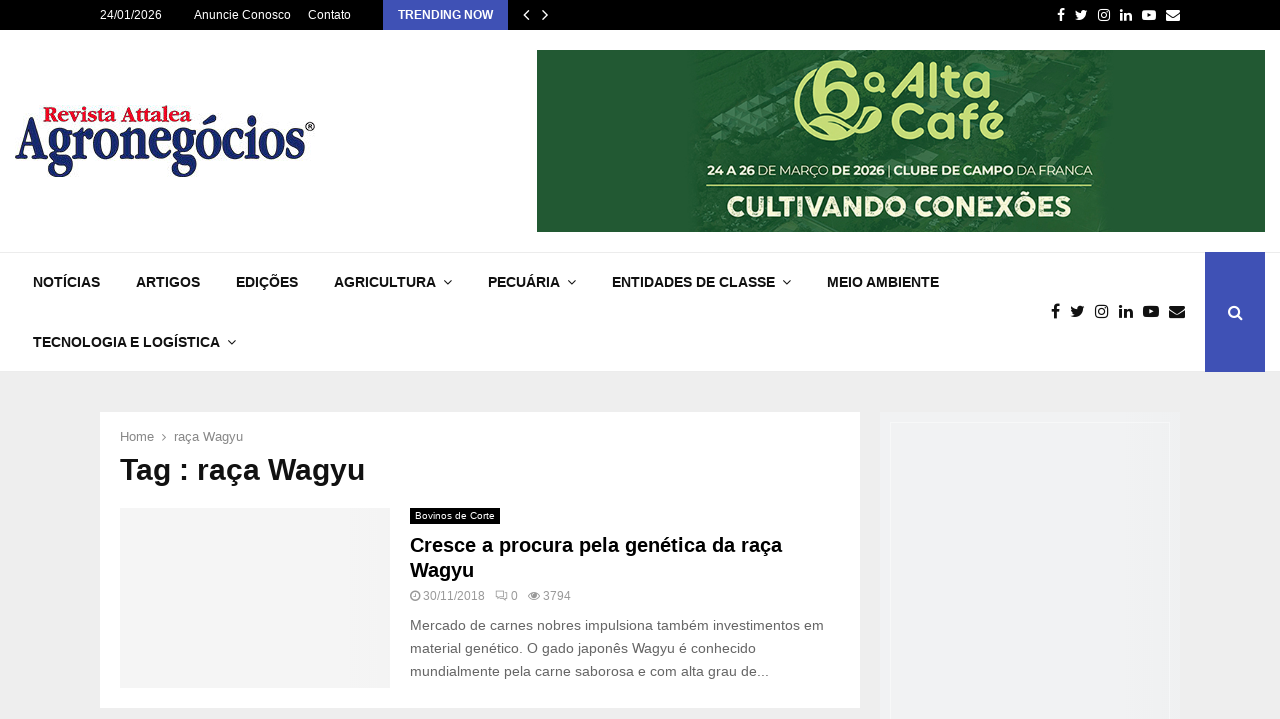

--- FILE ---
content_type: text/html; charset=UTF-8
request_url: https://revistadeagronegocios.com.br/tag/raca-wagyu/
body_size: 15774
content:
<!DOCTYPE html><html lang="pt-BR"><head><script data-no-optimize="1">var litespeed_docref=sessionStorage.getItem("litespeed_docref");litespeed_docref&&(Object.defineProperty(document,"referrer",{get:function(){return litespeed_docref}}),sessionStorage.removeItem("litespeed_docref"));</script> <meta charset="UTF-8"><meta name="viewport" content="width=device-width, initial-scale=1"><link rel="profile" href="http://gmpg.org/xfn/11"><meta name='robots' content='index, follow, max-image-preview:large, max-snippet:-1, max-video-preview:-1' /><title>raça Wagyu Archives - Revista Attalea Agronegócios</title><link rel="canonical" href="https://revistadeagronegocios.com.br/tag/raca-wagyu/" /><meta property="og:locale" content="pt_BR" /><meta property="og:type" content="article" /><meta property="og:title" content="raça Wagyu Archives - Revista Attalea Agronegócios" /><meta property="og:url" content="https://revistadeagronegocios.com.br/tag/raca-wagyu/" /><meta property="og:site_name" content="Revista Attalea Agronegócios" /><meta name="twitter:card" content="summary_large_image" /><meta name="twitter:site" content="@RevistaAttalea" /> <script type="application/ld+json" class="yoast-schema-graph">{"@context":"https://schema.org","@graph":[{"@type":"CollectionPage","@id":"https://revistadeagronegocios.com.br/tag/raca-wagyu/","url":"https://revistadeagronegocios.com.br/tag/raca-wagyu/","name":"raça Wagyu Archives - Revista Attalea Agronegócios","isPartOf":{"@id":"https://revistadeagronegocios.com.br/#website"},"primaryImageOfPage":{"@id":"https://revistadeagronegocios.com.br/tag/raca-wagyu/#primaryimage"},"image":{"@id":"https://revistadeagronegocios.com.br/tag/raca-wagyu/#primaryimage"},"thumbnailUrl":"https://revistadeagronegocios.com.br/wp-content/uploads/2018/12/wagyu.jpg","breadcrumb":{"@id":"https://revistadeagronegocios.com.br/tag/raca-wagyu/#breadcrumb"},"inLanguage":"pt-BR"},{"@type":"ImageObject","inLanguage":"pt-BR","@id":"https://revistadeagronegocios.com.br/tag/raca-wagyu/#primaryimage","url":"https://revistadeagronegocios.com.br/wp-content/uploads/2018/12/wagyu.jpg","contentUrl":"https://revistadeagronegocios.com.br/wp-content/uploads/2018/12/wagyu.jpg","width":500,"height":298},{"@type":"BreadcrumbList","@id":"https://revistadeagronegocios.com.br/tag/raca-wagyu/#breadcrumb","itemListElement":[{"@type":"ListItem","position":1,"name":"Home","item":"https://revistadeagronegocios.com.br/"},{"@type":"ListItem","position":2,"name":"raça Wagyu"}]},{"@type":"WebSite","@id":"https://revistadeagronegocios.com.br/#website","url":"https://revistadeagronegocios.com.br/","name":"Revista Attalea Agronegócios","description":"Desde 2006, Tecnologia e Informação em suas mãos.","publisher":{"@id":"https://revistadeagronegocios.com.br/#organization"},"potentialAction":[{"@type":"SearchAction","target":{"@type":"EntryPoint","urlTemplate":"https://revistadeagronegocios.com.br/?s={search_term_string}"},"query-input":{"@type":"PropertyValueSpecification","valueRequired":true,"valueName":"search_term_string"}}],"inLanguage":"pt-BR"},{"@type":"Organization","@id":"https://revistadeagronegocios.com.br/#organization","name":"Revista Attalea Agronegócios","url":"https://revistadeagronegocios.com.br/","logo":{"@type":"ImageObject","inLanguage":"pt-BR","@id":"https://revistadeagronegocios.com.br/#/schema/logo/image/","url":"https://revistadeagronegocios.com.br/wp-content/uploads/2023/08/cropped-REVISTA-ATTALEA-menu-2024.jpg","contentUrl":"https://revistadeagronegocios.com.br/wp-content/uploads/2023/08/cropped-REVISTA-ATTALEA-menu-2024.jpg","width":300,"height":72,"caption":"Revista Attalea Agronegócios"},"image":{"@id":"https://revistadeagronegocios.com.br/#/schema/logo/image/"},"sameAs":["https://www.facebook.com/revistadeagronegocios","https://x.com/RevistaAttalea","https://www.instagram.com/revistaattaleaagronegocios/","https://www.youtube.com/@portalattaleaagronegocios8187"]}]}</script> <link rel='dns-prefetch' href='//www.googletagmanager.com' /><link rel='dns-prefetch' href='//fonts.googleapis.com' /><link rel="alternate" type="application/rss+xml" title="Feed para Revista Attalea Agronegócios &raquo;" href="https://revistadeagronegocios.com.br/feed/" /><link rel="alternate" type="application/rss+xml" title="Feed de comentários para Revista Attalea Agronegócios &raquo;" href="https://revistadeagronegocios.com.br/comments/feed/" /><link rel="alternate" type="application/rss+xml" title="Feed de tag para Revista Attalea Agronegócios &raquo; raça Wagyu" href="https://revistadeagronegocios.com.br/tag/raca-wagyu/feed/" /><style id='wp-img-auto-sizes-contain-inline-css' type='text/css'>img:is([sizes=auto i],[sizes^="auto," i]){contain-intrinsic-size:3000px 1500px}
/*# sourceURL=wp-img-auto-sizes-contain-inline-css */</style><link data-optimized="2" rel="stylesheet" href="https://revistadeagronegocios.com.br/wp-content/litespeed/css/638cd4b165ee1bb207ebd44740a929e5.css?ver=e416f" /><style id='global-styles-inline-css' type='text/css'>:root{--wp--preset--aspect-ratio--square: 1;--wp--preset--aspect-ratio--4-3: 4/3;--wp--preset--aspect-ratio--3-4: 3/4;--wp--preset--aspect-ratio--3-2: 3/2;--wp--preset--aspect-ratio--2-3: 2/3;--wp--preset--aspect-ratio--16-9: 16/9;--wp--preset--aspect-ratio--9-16: 9/16;--wp--preset--color--black: #000000;--wp--preset--color--cyan-bluish-gray: #abb8c3;--wp--preset--color--white: #ffffff;--wp--preset--color--pale-pink: #f78da7;--wp--preset--color--vivid-red: #cf2e2e;--wp--preset--color--luminous-vivid-orange: #ff6900;--wp--preset--color--luminous-vivid-amber: #fcb900;--wp--preset--color--light-green-cyan: #7bdcb5;--wp--preset--color--vivid-green-cyan: #00d084;--wp--preset--color--pale-cyan-blue: #8ed1fc;--wp--preset--color--vivid-cyan-blue: #0693e3;--wp--preset--color--vivid-purple: #9b51e0;--wp--preset--gradient--vivid-cyan-blue-to-vivid-purple: linear-gradient(135deg,rgb(6,147,227) 0%,rgb(155,81,224) 100%);--wp--preset--gradient--light-green-cyan-to-vivid-green-cyan: linear-gradient(135deg,rgb(122,220,180) 0%,rgb(0,208,130) 100%);--wp--preset--gradient--luminous-vivid-amber-to-luminous-vivid-orange: linear-gradient(135deg,rgb(252,185,0) 0%,rgb(255,105,0) 100%);--wp--preset--gradient--luminous-vivid-orange-to-vivid-red: linear-gradient(135deg,rgb(255,105,0) 0%,rgb(207,46,46) 100%);--wp--preset--gradient--very-light-gray-to-cyan-bluish-gray: linear-gradient(135deg,rgb(238,238,238) 0%,rgb(169,184,195) 100%);--wp--preset--gradient--cool-to-warm-spectrum: linear-gradient(135deg,rgb(74,234,220) 0%,rgb(151,120,209) 20%,rgb(207,42,186) 40%,rgb(238,44,130) 60%,rgb(251,105,98) 80%,rgb(254,248,76) 100%);--wp--preset--gradient--blush-light-purple: linear-gradient(135deg,rgb(255,206,236) 0%,rgb(152,150,240) 100%);--wp--preset--gradient--blush-bordeaux: linear-gradient(135deg,rgb(254,205,165) 0%,rgb(254,45,45) 50%,rgb(107,0,62) 100%);--wp--preset--gradient--luminous-dusk: linear-gradient(135deg,rgb(255,203,112) 0%,rgb(199,81,192) 50%,rgb(65,88,208) 100%);--wp--preset--gradient--pale-ocean: linear-gradient(135deg,rgb(255,245,203) 0%,rgb(182,227,212) 50%,rgb(51,167,181) 100%);--wp--preset--gradient--electric-grass: linear-gradient(135deg,rgb(202,248,128) 0%,rgb(113,206,126) 100%);--wp--preset--gradient--midnight: linear-gradient(135deg,rgb(2,3,129) 0%,rgb(40,116,252) 100%);--wp--preset--font-size--small: 14px;--wp--preset--font-size--medium: 20px;--wp--preset--font-size--large: 32px;--wp--preset--font-size--x-large: 42px;--wp--preset--font-size--normal: 16px;--wp--preset--font-size--huge: 42px;--wp--preset--spacing--20: 0.44rem;--wp--preset--spacing--30: 0.67rem;--wp--preset--spacing--40: 1rem;--wp--preset--spacing--50: 1.5rem;--wp--preset--spacing--60: 2.25rem;--wp--preset--spacing--70: 3.38rem;--wp--preset--spacing--80: 5.06rem;--wp--preset--shadow--natural: 6px 6px 9px rgba(0, 0, 0, 0.2);--wp--preset--shadow--deep: 12px 12px 50px rgba(0, 0, 0, 0.4);--wp--preset--shadow--sharp: 6px 6px 0px rgba(0, 0, 0, 0.2);--wp--preset--shadow--outlined: 6px 6px 0px -3px rgb(255, 255, 255), 6px 6px rgb(0, 0, 0);--wp--preset--shadow--crisp: 6px 6px 0px rgb(0, 0, 0);}:where(.is-layout-flex){gap: 0.5em;}:where(.is-layout-grid){gap: 0.5em;}body .is-layout-flex{display: flex;}.is-layout-flex{flex-wrap: wrap;align-items: center;}.is-layout-flex > :is(*, div){margin: 0;}body .is-layout-grid{display: grid;}.is-layout-grid > :is(*, div){margin: 0;}:where(.wp-block-columns.is-layout-flex){gap: 2em;}:where(.wp-block-columns.is-layout-grid){gap: 2em;}:where(.wp-block-post-template.is-layout-flex){gap: 1.25em;}:where(.wp-block-post-template.is-layout-grid){gap: 1.25em;}.has-black-color{color: var(--wp--preset--color--black) !important;}.has-cyan-bluish-gray-color{color: var(--wp--preset--color--cyan-bluish-gray) !important;}.has-white-color{color: var(--wp--preset--color--white) !important;}.has-pale-pink-color{color: var(--wp--preset--color--pale-pink) !important;}.has-vivid-red-color{color: var(--wp--preset--color--vivid-red) !important;}.has-luminous-vivid-orange-color{color: var(--wp--preset--color--luminous-vivid-orange) !important;}.has-luminous-vivid-amber-color{color: var(--wp--preset--color--luminous-vivid-amber) !important;}.has-light-green-cyan-color{color: var(--wp--preset--color--light-green-cyan) !important;}.has-vivid-green-cyan-color{color: var(--wp--preset--color--vivid-green-cyan) !important;}.has-pale-cyan-blue-color{color: var(--wp--preset--color--pale-cyan-blue) !important;}.has-vivid-cyan-blue-color{color: var(--wp--preset--color--vivid-cyan-blue) !important;}.has-vivid-purple-color{color: var(--wp--preset--color--vivid-purple) !important;}.has-black-background-color{background-color: var(--wp--preset--color--black) !important;}.has-cyan-bluish-gray-background-color{background-color: var(--wp--preset--color--cyan-bluish-gray) !important;}.has-white-background-color{background-color: var(--wp--preset--color--white) !important;}.has-pale-pink-background-color{background-color: var(--wp--preset--color--pale-pink) !important;}.has-vivid-red-background-color{background-color: var(--wp--preset--color--vivid-red) !important;}.has-luminous-vivid-orange-background-color{background-color: var(--wp--preset--color--luminous-vivid-orange) !important;}.has-luminous-vivid-amber-background-color{background-color: var(--wp--preset--color--luminous-vivid-amber) !important;}.has-light-green-cyan-background-color{background-color: var(--wp--preset--color--light-green-cyan) !important;}.has-vivid-green-cyan-background-color{background-color: var(--wp--preset--color--vivid-green-cyan) !important;}.has-pale-cyan-blue-background-color{background-color: var(--wp--preset--color--pale-cyan-blue) !important;}.has-vivid-cyan-blue-background-color{background-color: var(--wp--preset--color--vivid-cyan-blue) !important;}.has-vivid-purple-background-color{background-color: var(--wp--preset--color--vivid-purple) !important;}.has-black-border-color{border-color: var(--wp--preset--color--black) !important;}.has-cyan-bluish-gray-border-color{border-color: var(--wp--preset--color--cyan-bluish-gray) !important;}.has-white-border-color{border-color: var(--wp--preset--color--white) !important;}.has-pale-pink-border-color{border-color: var(--wp--preset--color--pale-pink) !important;}.has-vivid-red-border-color{border-color: var(--wp--preset--color--vivid-red) !important;}.has-luminous-vivid-orange-border-color{border-color: var(--wp--preset--color--luminous-vivid-orange) !important;}.has-luminous-vivid-amber-border-color{border-color: var(--wp--preset--color--luminous-vivid-amber) !important;}.has-light-green-cyan-border-color{border-color: var(--wp--preset--color--light-green-cyan) !important;}.has-vivid-green-cyan-border-color{border-color: var(--wp--preset--color--vivid-green-cyan) !important;}.has-pale-cyan-blue-border-color{border-color: var(--wp--preset--color--pale-cyan-blue) !important;}.has-vivid-cyan-blue-border-color{border-color: var(--wp--preset--color--vivid-cyan-blue) !important;}.has-vivid-purple-border-color{border-color: var(--wp--preset--color--vivid-purple) !important;}.has-vivid-cyan-blue-to-vivid-purple-gradient-background{background: var(--wp--preset--gradient--vivid-cyan-blue-to-vivid-purple) !important;}.has-light-green-cyan-to-vivid-green-cyan-gradient-background{background: var(--wp--preset--gradient--light-green-cyan-to-vivid-green-cyan) !important;}.has-luminous-vivid-amber-to-luminous-vivid-orange-gradient-background{background: var(--wp--preset--gradient--luminous-vivid-amber-to-luminous-vivid-orange) !important;}.has-luminous-vivid-orange-to-vivid-red-gradient-background{background: var(--wp--preset--gradient--luminous-vivid-orange-to-vivid-red) !important;}.has-very-light-gray-to-cyan-bluish-gray-gradient-background{background: var(--wp--preset--gradient--very-light-gray-to-cyan-bluish-gray) !important;}.has-cool-to-warm-spectrum-gradient-background{background: var(--wp--preset--gradient--cool-to-warm-spectrum) !important;}.has-blush-light-purple-gradient-background{background: var(--wp--preset--gradient--blush-light-purple) !important;}.has-blush-bordeaux-gradient-background{background: var(--wp--preset--gradient--blush-bordeaux) !important;}.has-luminous-dusk-gradient-background{background: var(--wp--preset--gradient--luminous-dusk) !important;}.has-pale-ocean-gradient-background{background: var(--wp--preset--gradient--pale-ocean) !important;}.has-electric-grass-gradient-background{background: var(--wp--preset--gradient--electric-grass) !important;}.has-midnight-gradient-background{background: var(--wp--preset--gradient--midnight) !important;}.has-small-font-size{font-size: var(--wp--preset--font-size--small) !important;}.has-medium-font-size{font-size: var(--wp--preset--font-size--medium) !important;}.has-large-font-size{font-size: var(--wp--preset--font-size--large) !important;}.has-x-large-font-size{font-size: var(--wp--preset--font-size--x-large) !important;}
/*# sourceURL=global-styles-inline-css */</style><style id='classic-theme-styles-inline-css' type='text/css'>/*! This file is auto-generated */
.wp-block-button__link{color:#fff;background-color:#32373c;border-radius:9999px;box-shadow:none;text-decoration:none;padding:calc(.667em + 2px) calc(1.333em + 2px);font-size:1.125em}.wp-block-file__button{background:#32373c;color:#fff;text-decoration:none}
/*# sourceURL=/wp-includes/css/classic-themes.min.css */</style><style id='penci-style-inline-css' type='text/css'>.penci-block-vc.style-title-13:not(.footer-widget).style-title-center .penci-block-heading {border-right: 10px solid transparent; border-left: 10px solid transparent; }.site-branding h1, .site-branding h2 {margin: 0;}.penci-schema-markup { display: none !important; }.penci-entry-media .twitter-video { max-width: none !important; margin: 0 !important; }.penci-entry-media .fb-video { margin-bottom: 0; }.penci-entry-media .post-format-meta > iframe { vertical-align: top; }.penci-single-style-6 .penci-entry-media-top.penci-video-format-dailymotion:after, .penci-single-style-6 .penci-entry-media-top.penci-video-format-facebook:after, .penci-single-style-6 .penci-entry-media-top.penci-video-format-vimeo:after, .penci-single-style-6 .penci-entry-media-top.penci-video-format-twitter:after, .penci-single-style-7 .penci-entry-media-top.penci-video-format-dailymotion:after, .penci-single-style-7 .penci-entry-media-top.penci-video-format-facebook:after, .penci-single-style-7 .penci-entry-media-top.penci-video-format-vimeo:after, .penci-single-style-7 .penci-entry-media-top.penci-video-format-twitter:after { content: none; } .penci-single-style-5 .penci-entry-media.penci-video-format-dailymotion:after, .penci-single-style-5 .penci-entry-media.penci-video-format-facebook:after, .penci-single-style-5 .penci-entry-media.penci-video-format-vimeo:after, .penci-single-style-5 .penci-entry-media.penci-video-format-twitter:after { content: none; }@media screen and (max-width: 960px) { .penci-insta-thumb ul.thumbnails.penci_col_5 li, .penci-insta-thumb ul.thumbnails.penci_col_6 li { width: 33.33% !important; } .penci-insta-thumb ul.thumbnails.penci_col_7 li, .penci-insta-thumb ul.thumbnails.penci_col_8 li, .penci-insta-thumb ul.thumbnails.penci_col_9 li, .penci-insta-thumb ul.thumbnails.penci_col_10 li { width: 25% !important; } }.site-header.header--s12 .penci-menu-toggle-wapper,.site-header.header--s12 .header__social-search { flex: 1; }.site-header.header--s5 .site-branding {  padding-right: 0;margin-right: 40px; }.penci-block_37 .penci_post-meta { padding-top: 8px; }.penci-block_37 .penci-post-excerpt + .penci_post-meta { padding-top: 0; }.penci-hide-text-votes { display: none; }.penci-usewr-review {  border-top: 1px solid #ececec; }.penci-review-score {top: 5px; position: relative; }.penci-social-counter.penci-social-counter--style-3 .penci-social__empty a, .penci-social-counter.penci-social-counter--style-4 .penci-social__empty a, .penci-social-counter.penci-social-counter--style-5 .penci-social__empty a, .penci-social-counter.penci-social-counter--style-6 .penci-social__empty a { display: flex; justify-content: center; align-items: center; }.penci-block-error { padding: 0 20px 20px; }@media screen and (min-width: 1240px){ .penci_dis_padding_bw .penci-content-main.penci-col-4:nth-child(3n+2) { padding-right: 15px; padding-left: 15px; }}.bos_searchbox_widget_class.penci-vc-column-1 #flexi_searchbox #b_searchboxInc .b_submitButton_wrapper{ padding-top: 10px; padding-bottom: 10px; }.mfp-image-holder .mfp-close, .mfp-iframe-holder .mfp-close { background: transparent; border-color: transparent; }@media (max-width: 768px) {.penci-sb2_con_sb1, .penci-sb2_sb1_con, .penci-sb1_con_sb2, .penci-sb1_sb2_con, .penci-con_sb1_sb2 { flex-direction: column; display: flex; }.penci-sb2_con_sb1 > .widget-area-2, .penci-sb2_sb1_con > .widget-area-2, .penci-sb1_con_sb2 > .widget-area-1, .penci-sb1_sb2_con > .widget-area-1, .penci-con_sb1_sb2 > .penci-wide-content { order: 1 !important;margin-top: 0; }.penci-sb2_con_sb1 > .penci-wide-content, .penci-sb2_sb1_con > .widget-area-1, .penci-sb1_con_sb2 > .penci-wide-content, .penci-sb1_sb2_con > .widget-area-2, .penci-con_sb1_sb2 > .widget-area-1 { order: 2 !important;margin-top: 20px; }.penci-sb2_con_sb1 > .widget-area-1, .penci-sb2_sb1_con > .penci-wide-content, .penci-sb1_con_sb2 > .widget-area-2, .penci-sb1_sb2_con > .penci-wide-content, .penci-con_sb1_sb2 > .widget-area-2 { order: 3 !important; }}.penci-portfolio-wrap{ margin-left: 0px; margin-right: 0px; }.penci-portfolio-wrap .portfolio-item{ padding-left: 0px; padding-right: 0px; margin-bottom:0px; }#main .widget .tagcloud a{ }#main .widget .tagcloud a:hover{}
/*# sourceURL=penci-style-inline-css */</style> <script type="litespeed/javascript" data-src="https://revistadeagronegocios.com.br/wp-includes/js/jquery/jquery.min.js?ver=3.7.1" id="jquery-core-js"></script> 
 <script type="litespeed/javascript" data-src="https://www.googletagmanager.com/gtag/js?id=G-NPLM3JZH69" id="google_gtagjs-js"></script> <script id="google_gtagjs-js-after" type="litespeed/javascript">window.dataLayer=window.dataLayer||[];function gtag(){dataLayer.push(arguments)}
gtag("set","linker",{"domains":["revistadeagronegocios.com.br"]});gtag("js",new Date());gtag("set","developer_id.dZTNiMT",!0);gtag("config","G-NPLM3JZH69")</script> <script></script><link rel="EditURI" type="application/rsd+xml" title="RSD" href="https://revistadeagronegocios.com.br/xmlrpc.php?rsd" /><meta name="generator" content="WordPress 6.9" /><meta name="generator" content="Site Kit by Google 1.170.0" /><script type="litespeed/javascript">var portfolioDataJs=portfolioDataJs||[];var penciBlocksArray=[];var PENCILOCALCACHE={};(function(){"use strict";PENCILOCALCACHE={data:{},remove:function(ajaxFilterItem){delete PENCILOCALCACHE.data[ajaxFilterItem]},exist:function(ajaxFilterItem){return PENCILOCALCACHE.data.hasOwnProperty(ajaxFilterItem)&&PENCILOCALCACHE.data[ajaxFilterItem]!==null},get:function(ajaxFilterItem){return PENCILOCALCACHE.data[ajaxFilterItem]},set:function(ajaxFilterItem,cachedData){PENCILOCALCACHE.remove(ajaxFilterItem);PENCILOCALCACHE.data[ajaxFilterItem]=cachedData}}})();function penciBlock(){this.atts_json='';this.content=''}</script> <style type="text/css"></style><style type="text/css"></style> <script type="application/ld+json">{
    "@context": "http:\/\/schema.org\/",
    "@type": "organization",
    "@id": "#organization",
    "logo": {
        "@type": "ImageObject",
        "url": "https:\/\/revistadeagronegocios.com.br\/wp-content\/uploads\/2023\/08\/cropped-REVISTA-ATTALEA-menu-2024.jpg"
    },
    "url": "https:\/\/revistadeagronegocios.com.br\/",
    "name": "Revista Attalea Agroneg\u00f3cios",
    "description": "Desde 2006, Tecnologia e Informa\u00e7\u00e3o em suas m\u00e3os."
}</script><script type="application/ld+json">{
    "@context": "http:\/\/schema.org\/",
    "@type": "WebSite",
    "name": "Revista Attalea Agroneg\u00f3cios",
    "alternateName": "Desde 2006, Tecnologia e Informa\u00e7\u00e3o em suas m\u00e3os.",
    "url": "https:\/\/revistadeagronegocios.com.br\/"
}</script><script type="application/ld+json">{
    "@context": "http:\/\/schema.org\/",
    "@type": "WPSideBar",
    "name": "Sidebar Right",
    "alternateName": "Add widgets here to display them on blog and single",
    "url": "https:\/\/revistadeagronegocios.com.br\/tag\/raca-wagyu"
}</script><script type="application/ld+json">{
    "@context": "http:\/\/schema.org\/",
    "@type": "WPSideBar",
    "name": "Sidebar Left",
    "alternateName": "Add widgets here to display them on page",
    "url": "https:\/\/revistadeagronegocios.com.br\/tag\/raca-wagyu"
}</script><meta property="fb:app_id" content="348280475330978"><meta name="generator" content="Powered by WPBakery Page Builder - drag and drop page builder for WordPress."/><link rel="icon" href="https://revistadeagronegocios.com.br/wp-content/uploads/2023/08/cropped-logo-attalea-2024-32x32.jpg" sizes="32x32" /><link rel="icon" href="https://revistadeagronegocios.com.br/wp-content/uploads/2023/08/cropped-logo-attalea-2024-192x192.jpg" sizes="192x192" /><link rel="apple-touch-icon" href="https://revistadeagronegocios.com.br/wp-content/uploads/2023/08/cropped-logo-attalea-2024-180x180.jpg" /><meta name="msapplication-TileImage" content="https://revistadeagronegocios.com.br/wp-content/uploads/2023/08/cropped-logo-attalea-2024-270x270.jpg" />
<noscript><style>.wpb_animate_when_almost_visible { opacity: 1; }</style></noscript><style>a.custom-button.pencisc-button {
			background: transparent;
			color: #D3347B;
			border: 2px solid #D3347B;
			line-height: 36px;
			padding: 0 20px;
			font-size: 14px;
			font-weight: bold;
		}
		a.custom-button.pencisc-button:hover {
			background: #D3347B;
			color: #fff;
			border: 2px solid #D3347B;
		}
		a.custom-button.pencisc-button.pencisc-small {
			line-height: 28px;
			font-size: 12px;
		}
		a.custom-button.pencisc-button.pencisc-large {
			line-height: 46px;
			font-size: 18px;
		}</style></head><body class="archive tag tag-raca-wagyu tag-10840 wp-custom-logo wp-theme-pennews group-blog hfeed header-sticky penci_enable_ajaxsearch penci_sticky_content_sidebar blog-default sidebar-right wpb-js-composer js-comp-ver-8.0.1 vc_responsive"><div id="page" class="site"><div class="penci-topbar clearfix style-1"><div class="penci-topbar_container penci-container-1080"><div class="penci-topbar__left"><div class="topbar_item topbar_date">
24/01/2026</div><div class="topbar_item topbar__menu"><ul id="menu-top-menu" class="menu"><li id="menu-item-30839" class="menu-item menu-item-type-post_type menu-item-object-page menu-item-30839"><a href="https://revistadeagronegocios.com.br/anuncie-conosco/">Anuncie Conosco</a></li><li id="menu-item-30838" class="menu-item menu-item-type-post_type menu-item-object-page menu-item-30838"><a href="https://revistadeagronegocios.com.br/contato/">Contato</a></li></ul></div><div class="topbar_item topbar__trending penci-block-vc"><span class="headline-title">Trending now</span>	<span class="penci-trending-nav ">
<a class="penci-slider-prev" href="#"><i class="fa fa-angle-left"></i></a>
<a class="penci-slider-next" href="#"><i class="fa fa-angle-right"></i></a>
</span><div class="penci-owl-carousel-slider" data-items="1" data-auto="0" data-autotime="4000" data-speed="400" data-loop="0" data-dots="0" data-nav="0" data-autowidth="0" data-vertical="1"><h3 class="penci__post-title entry-title"><a href="https://revistadeagronegocios.com.br/tecnologia-que-transforma-irrigacao-por-gotejamento-impulsiona-producao-de-cafe-e-avocado-na-fazenda-vale-do-taja/">Tecnologia que transforma: irrigação por gotejamento impulsiona&hellip;</a></h3><h3 class="penci__post-title entry-title"><a href="https://revistadeagronegocios.com.br/webserie-da-massey-ferguson-celebra-historias-reais-que-inspiram-o-agro-brasileiro/">Websérie da Massey Ferguson celebra histórias reais&hellip;</a></h3><h3 class="penci__post-title entry-title"><a href="https://revistadeagronegocios.com.br/apexbrasil-acordo-mercosul-uniao-europeia-cria-mercado-de-quase-us-22-trilhoes/">ApexBrasil: acordo Mercosul-União Europeia cria mercado de&hellip;</a></h3><h3 class="penci__post-title entry-title"><a href="https://revistadeagronegocios.com.br/comunicado-abag-acordo-mercosul-uniao-europeia/">Comunicado ABAG: Acordo Mercosul–União Europeia</a></h3><h3 class="penci__post-title entry-title"><a href="https://revistadeagronegocios.com.br/acordo-mercosul-uniao-europeia-destrava-comercio-apos-26-anos-e-redesenha-o-agronegocio-brasileiro/">Acordo Mercosul União Europeia destrava comércio após&hellip;</a></h3><h3 class="penci__post-title entry-title"><a href="https://revistadeagronegocios.com.br/cooxupe-esta-entre-as-maiores-empresas-do-brasil-segundo-ranking-forbes-agro100/">Cooxupé está entre as maiores empresas do&hellip;</a></h3><h3 class="penci__post-title entry-title"><a href="https://revistadeagronegocios.com.br/ford-ranger-comemora-30-anos-no-brasil-com-recordes/">Ford Ranger comemora 30 anos no Brasil&hellip;</a></h3><h3 class="penci__post-title entry-title"><a href="https://revistadeagronegocios.com.br/frigorifico-jundiai-especializado-em-abate-de-cordeiro-com-sif-agora-tambem-com-certificacao-halal/">Frigorífico Jundiaí especializado em abate de cordeiro&hellip;</a></h3><h3 class="penci__post-title entry-title"><a href="https://revistadeagronegocios.com.br/seleon-equinos-primeira-central-de-coleta-e-processamento-de-semen-equino/">Seleon Equinos: primeira central de coleta e&hellip;</a></h3><h3 class="penci__post-title entry-title"><a href="https://revistadeagronegocios.com.br/netafim-fecha-2025-com-expansao-avanco-em-culturas-estrategicas-e-investimentos-historicos/">Netafim fecha 2025 com expansão, avanço em&hellip;</a></h3></div></div></div><div class="penci-topbar__right"><div class="topbar_item topbar__social-media">
<a class="social-media-item socail_media__facebook" target="_blank" href="https://www.facebook.com/revistadeagronegocios" title="Facebook" rel="noopener"><span class="socail-media-item__content"><i class="fa fa-facebook"></i><span class="social_title screen-reader-text">Facebook</span></span></a><a class="social-media-item socail_media__twitter" target="_blank" href="https://twitter.com/RevistaAttalea" title="Twitter" rel="noopener"><span class="socail-media-item__content"><i class="fa fa-twitter"></i><span class="social_title screen-reader-text">Twitter</span></span></a><a class="social-media-item socail_media__instagram" target="_blank" href="https://www.instagram.com/revistaattaleaagronegocios/" title="Instagram" rel="noopener"><span class="socail-media-item__content"><i class="fa fa-instagram"></i><span class="social_title screen-reader-text">Instagram</span></span></a><a class="social-media-item socail_media__linkedin" target="_blank" href="https://www.linkedin.com/in/revista-attalea-agronegocios-9a8baa1a8/" title="Linkedin" rel="noopener"><span class="socail-media-item__content"><i class="fa fa-linkedin"></i><span class="social_title screen-reader-text">Linkedin</span></span></a><a class="social-media-item socail_media__youtube" target="_blank" href="https://www.youtube.com/channel/UCocV1FSIsOSyiqK7258mcCg/videos" title="Youtube" rel="noopener"><span class="socail-media-item__content"><i class="fa fa-youtube-play"></i><span class="social_title screen-reader-text">Youtube</span></span></a><a class="social-media-item socail_media__email_me" target="_blank" href="carlos@revistadeagronegocios.com.br" title="Email" rel="noopener"><span class="socail-media-item__content"><i class="fa fa-envelope"></i><span class="social_title screen-reader-text">Email</span></span></a></div></div></div></div><div class="site-header-wrapper"><div class="header__top header--s2"><div class="penci-container-fluid header-top__container"><div class="site-branding"><h2><a href="https://revistadeagronegocios.com.br/" class="custom-logo-link" rel="home"><img data-lazyloaded="1" src="[data-uri]" width="300" height="72" data-src="https://revistadeagronegocios.com.br/wp-content/uploads/2023/08/cropped-REVISTA-ATTALEA-menu-2024.jpg" class="custom-logo" alt="Revista Attalea Agronegócios" decoding="async" /></a></h2></div><div class="header__banner" itemscope="" itemtype="https://schema.org/WPAdBlock" data-type="image">
<a href="https://altacafe.com.br/" target="_blank" itemprop="url">
<img data-lazyloaded="1" src="[data-uri]" width="1000" height="250" data-src="https://revistadeagronegocios.com.br/wp-content/uploads/2025/08/baner-topo-Alta-cafe.jpg" alt="Banner">
</a></div></div></div><header id="masthead" class="site-header header--s2" data-height="80" itemscope="itemscope" itemtype="http://schema.org/WPHeader"><div class="penci-container-fluid header-content__container"><nav id="site-navigation" class="main-navigation pencimn-slide_down" itemscope itemtype="http://schema.org/SiteNavigationElement"><ul id="menu-main-menu" class="menu"><li id="menu-item-30810" class="menu-item menu-item-type-taxonomy menu-item-object-category menu-item-30810"><a href="https://revistadeagronegocios.com.br/category/noticias/" itemprop="url">NOTÍCIAS</a></li><li id="menu-item-30811" class="menu-item menu-item-type-taxonomy menu-item-object-category menu-item-30811"><a href="https://revistadeagronegocios.com.br/category/artigos/" itemprop="url">ARTIGOS</a></li><li id="menu-item-30840" class="menu-item menu-item-type-post_type menu-item-object-page menu-item-30840"><a href="https://revistadeagronegocios.com.br/revista/" itemprop="url">EDIÇÕES</a></li><li id="menu-item-30812" class="menu-item menu-item-type-taxonomy menu-item-object-category menu-item-has-children menu-item-30812"><a href="https://revistadeagronegocios.com.br/category/agricultura/" itemprop="url">AGRICULTURA</a><ul class="sub-menu"><li id="menu-item-30814" class="menu-item menu-item-type-taxonomy menu-item-object-category menu-item-30814"><a href="https://revistadeagronegocios.com.br/category/agricultura/agricultura-natural/" itemprop="url">Agricultura Natural</a></li><li id="menu-item-30813" class="menu-item menu-item-type-taxonomy menu-item-object-category menu-item-30813"><a href="https://revistadeagronegocios.com.br/category/agricultura/cafe/" itemprop="url">Café</a></li><li id="menu-item-30815" class="menu-item menu-item-type-taxonomy menu-item-object-category menu-item-30815"><a href="https://revistadeagronegocios.com.br/category/agricultura/cana-de-acucar/" itemprop="url">Cana de Açúcar</a></li><li id="menu-item-30818" class="menu-item menu-item-type-taxonomy menu-item-object-category menu-item-30818"><a href="https://revistadeagronegocios.com.br/category/agricultura/florestais/" itemprop="url">Florestais</a></li><li id="menu-item-30819" class="menu-item menu-item-type-taxonomy menu-item-object-category menu-item-30819"><a href="https://revistadeagronegocios.com.br/category/agricultura/graos/milho-e-soja/" itemprop="url">Milho e Soja</a></li><li id="menu-item-30820" class="menu-item menu-item-type-taxonomy menu-item-object-category menu-item-30820"><a href="https://revistadeagronegocios.com.br/category/agricultura/graos/outros-graos/" itemprop="url">Outros Grãos</a></li></ul></li><li id="menu-item-30821" class="menu-item menu-item-type-taxonomy menu-item-object-category menu-item-has-children menu-item-30821"><a href="https://revistadeagronegocios.com.br/category/pecuaria/" itemprop="url">PECUÁRIA</a><ul class="sub-menu"><li id="menu-item-30842" class="menu-item menu-item-type-taxonomy menu-item-object-category menu-item-30842"><a href="https://revistadeagronegocios.com.br/category/pecuaria/abelhas/" itemprop="url">Abelhas</a></li><li id="menu-item-30822" class="menu-item menu-item-type-taxonomy menu-item-object-category menu-item-30822"><a href="https://revistadeagronegocios.com.br/category/pecuaria/aves-e-suinos/" itemprop="url">Aves e Suínos</a></li><li id="menu-item-30824" class="menu-item menu-item-type-taxonomy menu-item-object-category menu-item-30824"><a href="https://revistadeagronegocios.com.br/category/pecuaria/bovinos-de-leite/" itemprop="url">Bovinos de Leite</a></li><li id="menu-item-30823" class="menu-item menu-item-type-taxonomy menu-item-object-category menu-item-30823"><a href="https://revistadeagronegocios.com.br/category/pecuaria/bovinos-de-corte/" itemprop="url">Bovinos de Corte</a></li><li id="menu-item-30841" class="menu-item menu-item-type-taxonomy menu-item-object-category menu-item-30841"><a href="https://revistadeagronegocios.com.br/category/pecuaria/equinos-e-muares/" itemprop="url">Equinos e Muares</a></li><li id="menu-item-30844" class="menu-item menu-item-type-taxonomy menu-item-object-category menu-item-30844"><a href="https://revistadeagronegocios.com.br/category/pecuaria/ovinos-e-caprinos/" itemprop="url">Ovinos e Caprinos</a></li><li id="menu-item-30845" class="menu-item menu-item-type-taxonomy menu-item-object-category menu-item-30845"><a href="https://revistadeagronegocios.com.br/category/pecuaria/peixes-e-pescados/" itemprop="url">Peixes e Pescados</a></li><li id="menu-item-30825" class="menu-item menu-item-type-taxonomy menu-item-object-category menu-item-30825"><a href="https://revistadeagronegocios.com.br/category/pecuaria/outros-animais/" itemprop="url">Outros Animais</a></li></ul></li><li id="menu-item-30843" class="menu-item menu-item-type-taxonomy menu-item-object-category menu-item-has-children menu-item-30843"><a href="https://revistadeagronegocios.com.br/category/entidades-de-classe/" itemprop="url">ENTIDADES DE CLASSE</a><ul class="sub-menu"><li id="menu-item-30847" class="menu-item menu-item-type-taxonomy menu-item-object-category menu-item-30847"><a href="https://revistadeagronegocios.com.br/category/entidades-de-classe/associacoes/" itemprop="url">Associações</a></li><li id="menu-item-30826" class="menu-item menu-item-type-custom menu-item-object-custom menu-item-30826"><a href="#" itemprop="url">Cooperativas</a></li></ul></li><li id="menu-item-30830" class="menu-item menu-item-type-taxonomy menu-item-object-category menu-item-30830"><a href="https://revistadeagronegocios.com.br/category/politica-e-educacao/meio-ambiente/" itemprop="url">Meio Ambiente</a></li><li id="menu-item-30832" class="menu-item menu-item-type-taxonomy menu-item-object-category menu-item-has-children menu-item-30832"><a href="https://revistadeagronegocios.com.br/category/tecnologia/" itemprop="url">TECNOLOGIA e LOGÍSTICA</a><ul class="sub-menu"><li id="menu-item-30833" class="menu-item menu-item-type-taxonomy menu-item-object-category menu-item-30833"><a href="https://revistadeagronegocios.com.br/category/tecnologia/tecnologia-tecnologia/" itemprop="url">Tecnologia</a></li><li id="menu-item-30834" class="menu-item menu-item-type-taxonomy menu-item-object-category menu-item-30834"><a href="https://revistadeagronegocios.com.br/category/tecnologia/irrigacao/" itemprop="url">Irrigação</a></li><li id="menu-item-30835" class="menu-item menu-item-type-taxonomy menu-item-object-category menu-item-30835"><a href="https://revistadeagronegocios.com.br/category/tecnologia/logistica-e-infraestrutura/" itemprop="url">Logística e Infraestrutura</a></li><li id="menu-item-30836" class="menu-item menu-item-type-taxonomy menu-item-object-category menu-item-30836"><a href="https://revistadeagronegocios.com.br/category/tecnologia/maquinas-e-implementos/" itemprop="url">Máquinas e Implementos</a></li></ul></li></ul></nav><div class="header__social-search"><div class="header__search" id="top-search">
<a class="search-click"><i class="fa fa-search"></i></a><div class="show-search"><div class="show-search__content"><form method="get" class="search-form" action="https://revistadeagronegocios.com.br/">
<label>
<span class="screen-reader-text">Search for:</span><input id="penci-header-search" type="search" class="search-field" placeholder="Enter keyword..." value="" name="s" autocomplete="off">
</label>
<button type="submit" class="search-submit">
<i class="fa fa-search"></i>
<span class="screen-reader-text">Search</span>
</button></form><div class="penci-ajax-search-results"><div id="penci-ajax-search-results-wrapper" class="penci-ajax-search-results-wrapper"></div></div></div></div></div><div class="header__social-media"><div class="header__content-social-media"><a class="social-media-item socail_media__facebook" target="_blank" href="https://www.facebook.com/revistadeagronegocios" title="Facebook" rel="noopener"><span class="socail-media-item__content"><i class="fa fa-facebook"></i><span class="social_title screen-reader-text">Facebook</span></span></a><a class="social-media-item socail_media__twitter" target="_blank" href="https://twitter.com/RevistaAttalea" title="Twitter" rel="noopener"><span class="socail-media-item__content"><i class="fa fa-twitter"></i><span class="social_title screen-reader-text">Twitter</span></span></a><a class="social-media-item socail_media__instagram" target="_blank" href="https://www.instagram.com/revistaattaleaagronegocios/" title="Instagram" rel="noopener"><span class="socail-media-item__content"><i class="fa fa-instagram"></i><span class="social_title screen-reader-text">Instagram</span></span></a><a class="social-media-item socail_media__linkedin" target="_blank" href="https://www.linkedin.com/in/revista-attalea-agronegocios-9a8baa1a8/" title="Linkedin" rel="noopener"><span class="socail-media-item__content"><i class="fa fa-linkedin"></i><span class="social_title screen-reader-text">Linkedin</span></span></a><a class="social-media-item socail_media__youtube" target="_blank" href="https://www.youtube.com/channel/UCocV1FSIsOSyiqK7258mcCg/videos" title="Youtube" rel="noopener"><span class="socail-media-item__content"><i class="fa fa-youtube-play"></i><span class="social_title screen-reader-text">Youtube</span></span></a><a class="social-media-item socail_media__email_me" target="_blank" href="carlos@revistadeagronegocios.com.br" title="Email" rel="noopener"><span class="socail-media-item__content"><i class="fa fa-envelope"></i><span class="social_title screen-reader-text">Email</span></span></a></div></div></div></div></header></div><div class="penci-header-mobile" ><div class="penci-header-mobile_container">
<button class="menu-toggle navbar-toggle" aria-expanded="false"><span class="screen-reader-text">Primary Menu</span><i class="fa fa-bars"></i></button><div class="site-branding"><a href="https://revistadeagronegocios.com.br/" class="custom-logo-link" rel="home"><img data-lazyloaded="1" src="[data-uri]" width="300" height="72" data-src="https://revistadeagronegocios.com.br/wp-content/uploads/2023/08/cropped-REVISTA-ATTALEA-menu-2024.jpg" class="custom-logo" alt="Revista Attalea Agronegócios" decoding="async" /></a></div><div class="header__search-mobile header__search" id="top-search-mobile">
<a class="search-click"><i class="fa fa-search"></i></a><div class="show-search"><div class="show-search__content"><form method="get" class="search-form" action="https://revistadeagronegocios.com.br/">
<label>
<span class="screen-reader-text">Search for:</span>
<input  type="text" id="penci-search-field-mobile" class="search-field penci-search-field-mobile" placeholder="Enter keyword..." value="" name="s" autocomplete="off">
</label>
<button type="submit" class="search-submit">
<i class="fa fa-search"></i>
<span class="screen-reader-text">Search</span>
</button></form><div class="penci-ajax-search-results"><div class="penci-ajax-search-results-wrapper"></div><div class="penci-loader-effect penci-loading-animation-9"><div class="penci-loading-circle"><div class="penci-loading-circle1 penci-loading-circle-inner"></div><div class="penci-loading-circle2 penci-loading-circle-inner"></div><div class="penci-loading-circle3 penci-loading-circle-inner"></div><div class="penci-loading-circle4 penci-loading-circle-inner"></div><div class="penci-loading-circle5 penci-loading-circle-inner"></div><div class="penci-loading-circle6 penci-loading-circle-inner"></div><div class="penci-loading-circle7 penci-loading-circle-inner"></div><div class="penci-loading-circle8 penci-loading-circle-inner"></div><div class="penci-loading-circle9 penci-loading-circle-inner"></div><div class="penci-loading-circle10 penci-loading-circle-inner"></div><div class="penci-loading-circle11 penci-loading-circle-inner"></div><div class="penci-loading-circle12 penci-loading-circle-inner"></div></div></div></div></div></div></div></div></div><div id="content" class="site-content"><div id="primary" class="content-area penci-archive"><main id="main" class="site-main" ><div class="penci-container"><div class="penci-container__content penci-sb1_con_sb2"><div class="penci-wide-content penci-content-novc penci-sticky-content"><div class="theiaStickySidebar"><div  id="penci-archive__content" class="penci-archive__content penci-layout-blog-default"><div class="penci_breadcrumbs "><ul itemscope itemtype="http://schema.org/BreadcrumbList"><li itemprop="itemListElement" itemscope itemtype="http://schema.org/ListItem"><a class="home" href="https://revistadeagronegocios.com.br" itemprop="item"><span itemprop="name">Home</span></a><meta itemprop="position" content="1" /></li><li itemprop="itemListElement" itemscope itemtype="http://schema.org/ListItem"><i class="fa fa-angle-right"></i><a href="https://revistadeagronegocios.com.br/tag/raca-wagyu/" itemprop="item"><span itemprop="name">raça Wagyu</span></a><meta itemprop="position" content="2" /></li></ul></div><header class="entry-header penci-entry-header penci-archive-entry-header"><h1 class="page-title penci-page-title penci-title-">Tag : raça Wagyu</h1></header><div class="penci-archive__list_posts"><article class="penci-imgtype-landscape post-9931 post type-post status-publish format-standard has-post-thumbnail hentry category-bovinos-de-corte tag-pecuaria-de-corte tag-raca-wagyu penci-post-item"><div class="article_content penci_media_object"><div class="entry-media penci_mobj__img">
<a class="penci-link-post penci-image-holder penci-lazy" href="https://revistadeagronegocios.com.br/cresce-a-procura-pela-genetica-da-raca-wagyu/" data-src="https://revistadeagronegocios.com.br/wp-content/uploads/2018/12/wagyu.jpg"></a></div><div class="entry-text penci_mobj__body"><header class="entry-header">
<span class="penci-cat-links"><a href="https://revistadeagronegocios.com.br/category/pecuaria/bovinos-de-corte/">Bovinos de Corte</a></span><h2 class="entry-title"><a href="https://revistadeagronegocios.com.br/cresce-a-procura-pela-genetica-da-raca-wagyu/" rel="bookmark">Cresce a procura pela genética da raça Wagyu</a></h2><div class="penci-schema-markup"><span class="author vcard"><a class="url fn n" href="https://revistadeagronegocios.com.br/author/mario/">Mario</a></span><time class="entry-date published updated" datetime="2018-11-30T12:43:16-03:00">30/11/2018</time></div><div class="entry-meta">
<span class="entry-meta-item penci-posted-on"><i class="fa fa-clock-o"></i><a href="https://revistadeagronegocios.com.br/cresce-a-procura-pela-genetica-da-raca-wagyu/" rel="bookmark"><time class="entry-date published updated" datetime="2018-11-30T12:43:16-03:00">30/11/2018</time></a></span><span class="entry-meta-item penci-comment-count"><a class="penci_pmeta-link" href="https://revistadeagronegocios.com.br/cresce-a-procura-pela-genetica-da-raca-wagyu/#respond"><i class="la la-comments"></i>0</a></span><span class="entry-meta-item penci-post-countview"><span class="entry-meta-item penci-post-countview penci_post-meta_item"><i class="fa fa-eye"></i><span class="penci-post-countview-number penci-post-countview-p9931">3794</span></span></span></div></header><div class="entry-content">Mercado de carnes nobres impulsiona também investimentos em material genético. O gado japonês Wagyu é conhecido mundialmente pela carne saborosa e com alta grau de...</div><footer class="entry-footer">
<span class="tags-links penci-tags-links"><a href="https://revistadeagronegocios.com.br/tag/pecuaria-de-corte/" rel="tag">pecuária de corte</a><a href="https://revistadeagronegocios.com.br/tag/raca-wagyu/" rel="tag">raça Wagyu</a></span></footer></div></div></article></div></div></div></div><aside class="widget-area widget-area-1 penci-sticky-sidebar penci-sidebar-widgets"><div class="theiaStickySidebar"><div id="penci-banner_box--2550" class="penci-block-vc penci-banner-box penci-list-banner widget penci-block-vc penci-widget-sidebar style-title-1 style-title-left penci-block-vc penci-widget penci-ad_box penci-widget__ad_box left penci-link-filter-hidden penci-empty-block-title penci-vc-column-1"><div class="penci-block-heading"></div><div class="penci-block_content"><div class="penci-promo-item penci-banner-has-text">
<a class="penci-promo-link" href="https://altacafe.com.br/" target="_blank" rel="nofollow"></a><img data-lazyloaded="1" src="[data-uri]" width="800" height="1055" data-src="https://revistadeagronegocios.com.br/wp-content/uploads/2026/01/site-Revista-Attalea-Janeiro-2026-Pag-Simples.jpg" class="penci-image-holder penci-banner-image  penci-lazy attachment-full" alt="" decoding="async" loading="lazy" data-srcset="https://revistadeagronegocios.com.br/wp-content/uploads/2026/01/site-Revista-Attalea-Janeiro-2026-Pag-Simples.jpg 800w, https://revistadeagronegocios.com.br/wp-content/uploads/2026/01/site-Revista-Attalea-Janeiro-2026-Pag-Simples-227x300.jpg 227w, https://revistadeagronegocios.com.br/wp-content/uploads/2026/01/site-Revista-Attalea-Janeiro-2026-Pag-Simples-776x1024.jpg 776w, https://revistadeagronegocios.com.br/wp-content/uploads/2026/01/site-Revista-Attalea-Janeiro-2026-Pag-Simples-768x1013.jpg 768w, https://revistadeagronegocios.com.br/wp-content/uploads/2026/01/site-Revista-Attalea-Janeiro-2026-Pag-Simples-303x400.jpg 303w, https://revistadeagronegocios.com.br/wp-content/uploads/2026/01/site-Revista-Attalea-Janeiro-2026-Pag-Simples-585x771.jpg 585w" data-sizes="auto, (max-width: 800px) 100vw, 800px" /></div></div></div><style>#penci-banner_box--2550 .penci-promo-text h4{ font-family:"Roboto";font-weight:400; }</style></div></aside></div></div></main></div></div><footer id="colophon" class="site-footer" itemscope itemtype="http://schema.org/WPFooter"><meta itemprop="name" content="Webpage footer for Revista Attalea Agronegócios"/><meta itemprop="description" content="Desde 2006, Tecnologia e Informação em suas mãos."/><meta itemprop="keywords" content="Data Protection, Copyright Data"/><meta itemprop="copyrightYear" content="2026"/><meta itemprop="copyrightHolder" content="Revista Attalea Agronegócios"/><div class="footer__bottom style-2"><div class="footer__bottom_container footer__sidebars-inner penci-container-fluid"><div class="row"><div class="footer__bottom-item footer__logo penci-col-6">
<a href="https://revistadeagronegocios.com.br/" rel="home"><img data-lazyloaded="1" src="[data-uri]" width="300" height="72" data-src="https://revistadeagronegocios.com.br/wp-content/uploads/2023/08/cropped-REVISTA-ATTALEA-menu-2024.jpg" alt="logo "/></a></div><div class="footer__bottom-item footer__social-media penci-col-6"><div class="block-title"><span>Siga-nos</span></div>
<a class="social-media-item socail_media__facebook" target="_blank" href="https://www.facebook.com/revistadeagronegocios" title="Facebook" rel="noopener"><span class="socail-media-item__content"><i class="fa fa-facebook"></i><span class="social_title screen-reader-text">Facebook</span></span></a><a class="social-media-item socail_media__twitter" target="_blank" href="https://twitter.com/RevistaAttalea" title="Twitter" rel="noopener"><span class="socail-media-item__content"><i class="fa fa-twitter"></i><span class="social_title screen-reader-text">Twitter</span></span></a><a class="social-media-item socail_media__instagram" target="_blank" href="https://www.instagram.com/revistaattaleaagronegocios/" title="Instagram" rel="noopener"><span class="socail-media-item__content"><i class="fa fa-instagram"></i><span class="social_title screen-reader-text">Instagram</span></span></a><a class="social-media-item socail_media__linkedin" target="_blank" href="https://www.linkedin.com/in/revista-attalea-agronegocios-9a8baa1a8/" title="Linkedin" rel="noopener"><span class="socail-media-item__content"><i class="fa fa-linkedin"></i><span class="social_title screen-reader-text">Linkedin</span></span></a><a class="social-media-item socail_media__youtube" target="_blank" href="https://www.youtube.com/channel/UCocV1FSIsOSyiqK7258mcCg/videos" title="Youtube" rel="noopener"><span class="socail-media-item__content"><i class="fa fa-youtube-play"></i><span class="social_title screen-reader-text">Youtube</span></span></a><a class="social-media-item socail_media__email_me" target="_blank" href="carlos@revistadeagronegocios.com.br" title="Email" rel="noopener"><span class="socail-media-item__content"><i class="fa fa-envelope"></i><span class="social_title screen-reader-text">Email</span></span></a></div></div></div></div><div class="footer__copyright_menu"><div class="footer__sidebars-inner penci-container-fluid penci_bottom-sub penci_has_copyright penci_has_menu"><div class="site-info">
@2026 - revistadeagronegocios.com.br. All Right Reserved. Designed and Developed by <a href="https://themeforest.net/item/pennew-multiconcept-newsmagazine-amp-wordpress-theme/20822517?ref=PenciDesign" target="_blank" rel="nofollow">PenciDesign</a></div><div class="sub-footer-menu"><ul id="menu-footer-menu" class="menu"><li id="menu-item-30808" class="menu-item menu-item-type-custom menu-item-object-custom menu-item-30808"><a href="#">Privacy</a></li><li id="menu-item-30809" class="menu-item menu-item-type-custom menu-item-object-custom menu-item-30809"><a href="#">Advertisement</a></li></ul></div></div></div></footer></div><aside class="mobile-sidebar "><div id="sidebar-nav-logo">
<a href="https://revistadeagronegocios.com.br/" class="custom-logo-link" rel="home"><img data-lazyloaded="1" src="[data-uri]" width="300" height="72" data-src="https://revistadeagronegocios.com.br/wp-content/uploads/2023/08/cropped-REVISTA-ATTALEA-menu-2024.jpg" class="custom-logo" alt="Revista Attalea Agronegócios" decoding="async" loading="lazy" /></a></div><div class="header-social sidebar-nav-social"><div class="inner-header-social">
<a class="social-media-item socail_media__facebook" target="_blank" href="https://www.facebook.com/revistadeagronegocios" title="Facebook" rel="noopener"><span class="socail-media-item__content"><i class="fa fa-facebook"></i><span class="social_title screen-reader-text">Facebook</span></span></a><a class="social-media-item socail_media__twitter" target="_blank" href="https://twitter.com/RevistaAttalea" title="Twitter" rel="noopener"><span class="socail-media-item__content"><i class="fa fa-twitter"></i><span class="social_title screen-reader-text">Twitter</span></span></a><a class="social-media-item socail_media__instagram" target="_blank" href="https://www.instagram.com/revistaattaleaagronegocios/" title="Instagram" rel="noopener"><span class="socail-media-item__content"><i class="fa fa-instagram"></i><span class="social_title screen-reader-text">Instagram</span></span></a><a class="social-media-item socail_media__linkedin" target="_blank" href="https://www.linkedin.com/in/revista-attalea-agronegocios-9a8baa1a8/" title="Linkedin" rel="noopener"><span class="socail-media-item__content"><i class="fa fa-linkedin"></i><span class="social_title screen-reader-text">Linkedin</span></span></a><a class="social-media-item socail_media__youtube" target="_blank" href="https://www.youtube.com/channel/UCocV1FSIsOSyiqK7258mcCg/videos" title="Youtube" rel="noopener"><span class="socail-media-item__content"><i class="fa fa-youtube-play"></i><span class="social_title screen-reader-text">Youtube</span></span></a><a class="social-media-item socail_media__email_me" target="_blank" href="carlos@revistadeagronegocios.com.br" title="Email" rel="noopener"><span class="socail-media-item__content"><i class="fa fa-envelope"></i><span class="social_title screen-reader-text">Email</span></span></a></div></div><nav class="mobile-navigation" itemscope itemtype="http://schema.org/SiteNavigationElement"><ul id="primary-menu-mobile" class="primary-menu-mobile"><li class="menu-item menu-item-type-taxonomy menu-item-object-category menu-item-30810"><a href="https://revistadeagronegocios.com.br/category/noticias/">NOTÍCIAS</a></li><li class="menu-item menu-item-type-taxonomy menu-item-object-category menu-item-30811"><a href="https://revistadeagronegocios.com.br/category/artigos/">ARTIGOS</a></li><li class="menu-item menu-item-type-post_type menu-item-object-page menu-item-30840"><a href="https://revistadeagronegocios.com.br/revista/">EDIÇÕES</a></li><li class="menu-item menu-item-type-taxonomy menu-item-object-category menu-item-has-children menu-item-30812"><a href="https://revistadeagronegocios.com.br/category/agricultura/">AGRICULTURA</a><ul class="sub-menu"><li class="menu-item menu-item-type-taxonomy menu-item-object-category menu-item-30814"><a href="https://revistadeagronegocios.com.br/category/agricultura/agricultura-natural/">Agricultura Natural</a></li><li class="menu-item menu-item-type-taxonomy menu-item-object-category menu-item-30813"><a href="https://revistadeagronegocios.com.br/category/agricultura/cafe/">Café</a></li><li class="menu-item menu-item-type-taxonomy menu-item-object-category menu-item-30815"><a href="https://revistadeagronegocios.com.br/category/agricultura/cana-de-acucar/">Cana de Açúcar</a></li><li class="menu-item menu-item-type-taxonomy menu-item-object-category menu-item-30818"><a href="https://revistadeagronegocios.com.br/category/agricultura/florestais/">Florestais</a></li><li class="menu-item menu-item-type-taxonomy menu-item-object-category menu-item-30819"><a href="https://revistadeagronegocios.com.br/category/agricultura/graos/milho-e-soja/">Milho e Soja</a></li><li class="menu-item menu-item-type-taxonomy menu-item-object-category menu-item-30820"><a href="https://revistadeagronegocios.com.br/category/agricultura/graos/outros-graos/">Outros Grãos</a></li></ul></li><li class="menu-item menu-item-type-taxonomy menu-item-object-category menu-item-has-children menu-item-30821"><a href="https://revistadeagronegocios.com.br/category/pecuaria/">PECUÁRIA</a><ul class="sub-menu"><li class="menu-item menu-item-type-taxonomy menu-item-object-category menu-item-30842"><a href="https://revistadeagronegocios.com.br/category/pecuaria/abelhas/">Abelhas</a></li><li class="menu-item menu-item-type-taxonomy menu-item-object-category menu-item-30822"><a href="https://revistadeagronegocios.com.br/category/pecuaria/aves-e-suinos/">Aves e Suínos</a></li><li class="menu-item menu-item-type-taxonomy menu-item-object-category menu-item-30824"><a href="https://revistadeagronegocios.com.br/category/pecuaria/bovinos-de-leite/">Bovinos de Leite</a></li><li class="menu-item menu-item-type-taxonomy menu-item-object-category menu-item-30823"><a href="https://revistadeagronegocios.com.br/category/pecuaria/bovinos-de-corte/">Bovinos de Corte</a></li><li class="menu-item menu-item-type-taxonomy menu-item-object-category menu-item-30841"><a href="https://revistadeagronegocios.com.br/category/pecuaria/equinos-e-muares/">Equinos e Muares</a></li><li class="menu-item menu-item-type-taxonomy menu-item-object-category menu-item-30844"><a href="https://revistadeagronegocios.com.br/category/pecuaria/ovinos-e-caprinos/">Ovinos e Caprinos</a></li><li class="menu-item menu-item-type-taxonomy menu-item-object-category menu-item-30845"><a href="https://revistadeagronegocios.com.br/category/pecuaria/peixes-e-pescados/">Peixes e Pescados</a></li><li class="menu-item menu-item-type-taxonomy menu-item-object-category menu-item-30825"><a href="https://revistadeagronegocios.com.br/category/pecuaria/outros-animais/">Outros Animais</a></li></ul></li><li class="menu-item menu-item-type-taxonomy menu-item-object-category menu-item-has-children menu-item-30843"><a href="https://revistadeagronegocios.com.br/category/entidades-de-classe/">ENTIDADES DE CLASSE</a><ul class="sub-menu"><li class="menu-item menu-item-type-taxonomy menu-item-object-category menu-item-30847"><a href="https://revistadeagronegocios.com.br/category/entidades-de-classe/associacoes/">Associações</a></li><li class="menu-item menu-item-type-custom menu-item-object-custom menu-item-30826"><a href="#">Cooperativas</a></li></ul></li><li class="menu-item menu-item-type-taxonomy menu-item-object-category menu-item-30830"><a href="https://revistadeagronegocios.com.br/category/politica-e-educacao/meio-ambiente/">Meio Ambiente</a></li><li class="menu-item menu-item-type-taxonomy menu-item-object-category menu-item-has-children menu-item-30832"><a href="https://revistadeagronegocios.com.br/category/tecnologia/">TECNOLOGIA e LOGÍSTICA</a><ul class="sub-menu"><li class="menu-item menu-item-type-taxonomy menu-item-object-category menu-item-30833"><a href="https://revistadeagronegocios.com.br/category/tecnologia/tecnologia-tecnologia/">Tecnologia</a></li><li class="menu-item menu-item-type-taxonomy menu-item-object-category menu-item-30834"><a href="https://revistadeagronegocios.com.br/category/tecnologia/irrigacao/">Irrigação</a></li><li class="menu-item menu-item-type-taxonomy menu-item-object-category menu-item-30835"><a href="https://revistadeagronegocios.com.br/category/tecnologia/logistica-e-infraestrutura/">Logística e Infraestrutura</a></li><li class="menu-item menu-item-type-taxonomy menu-item-object-category menu-item-30836"><a href="https://revistadeagronegocios.com.br/category/tecnologia/maquinas-e-implementos/">Máquinas e Implementos</a></li></ul></li></ul></nav></aside>
<a id="close-sidebar-nav" class="header-1"><i class="fa fa-close"></i></a>
<a href="#" id="scroll-to-top"><i class="fa fa-angle-up"></i></a><div class="penci-wrap-gprd-law penci-wrap-gprd-law-close"><div class="penci-gprd-law"><p>
Este site utiliza cookies para melhorar sua experiência. Presumiremos que você concorda com isso, mas você pode cancelar se desejar.				<a class="penci-gprd-accept" href="#">Aceitar</a>				<a class="penci-gprd-more" href="#">Leia Mais</a></p></div></div> <script type="speculationrules">{"prefetch":[{"source":"document","where":{"and":[{"href_matches":"/*"},{"not":{"href_matches":["/wp-*.php","/wp-admin/*","/wp-content/uploads/*","/wp-content/*","/wp-content/plugins/*","/wp-content/themes/pennews/*","/*\\?(.+)"]}},{"not":{"selector_matches":"a[rel~=\"nofollow\"]"}},{"not":{"selector_matches":".no-prefetch, .no-prefetch a"}}]},"eagerness":"conservative"}]}</script> <script id="wp-i18n-js-after" type="litespeed/javascript">wp.i18n.setLocaleData({'text direction\u0004ltr':['ltr']})</script> <script id="contact-form-7-js-translations" type="litespeed/javascript">(function(domain,translations){var localeData=translations.locale_data[domain]||translations.locale_data.messages;localeData[""].domain=domain;wp.i18n.setLocaleData(localeData,domain)})("contact-form-7",{"translation-revision-date":"2025-05-19 13:41:20+0000","generator":"GlotPress\/4.0.1","domain":"messages","locale_data":{"messages":{"":{"domain":"messages","plural-forms":"nplurals=2; plural=n > 1;","lang":"pt_BR"},"Error:":["Erro:"]}},"comment":{"reference":"includes\/js\/index.js"}})</script> <script id="contact-form-7-js-before" type="litespeed/javascript">var wpcf7={"api":{"root":"https:\/\/revistadeagronegocios.com.br\/wp-json\/","namespace":"contact-form-7\/v1"},"cached":1}</script> <script id="penci_rateyo-js-extra" type="litespeed/javascript">var PENCI={"ajaxUrl":"https://revistadeagronegocios.com.br/wp-admin/admin-ajax.php","nonce":"255092d0ff","normalFill":"#b9b9b9","ratedFill":"#FFCA00"}</script> <script id="penci-rateyo-review-js-extra" type="litespeed/javascript">var PENCI={"postID":"9931","ajaxUrl":"https://revistadeagronegocios.com.br/wp-admin/admin-ajax.php","nonce":"255092d0ff","normalFill":"#b9b9b9","ratedFill":"#FFCA00"}</script> <script id="penci-js-extra" type="litespeed/javascript">var PENCILOCALIZE={"ajaxUrl":"https://revistadeagronegocios.com.br/wp-admin/admin-ajax.php","nonce":"255092d0ff","errorMsg":"Something wrong happened. Please try again.","login":"Email Address","password":"Password","errorPass":"\u003Cp class=\"message message-error\"\u003EPassword does not match the confirm password\u003C/p\u003E","prevNumber":"1","minlengthSearch":"0","linkTitle":"View More","linkTextAll":"Menu","linkText":"More"}</script> <script type="text/javascript" src="https://revistadeagronegocios.com.br/wp-content/plugins/litespeed-cache/assets/js/instant_click.min.js?ver=7.7" id="litespeed-cache-js" defer="defer" data-wp-strategy="defer"></script> <script></script><script data-no-optimize="1">window.lazyLoadOptions=Object.assign({},{threshold:300},window.lazyLoadOptions||{});!function(t,e){"object"==typeof exports&&"undefined"!=typeof module?module.exports=e():"function"==typeof define&&define.amd?define(e):(t="undefined"!=typeof globalThis?globalThis:t||self).LazyLoad=e()}(this,function(){"use strict";function e(){return(e=Object.assign||function(t){for(var e=1;e<arguments.length;e++){var n,a=arguments[e];for(n in a)Object.prototype.hasOwnProperty.call(a,n)&&(t[n]=a[n])}return t}).apply(this,arguments)}function o(t){return e({},at,t)}function l(t,e){return t.getAttribute(gt+e)}function c(t){return l(t,vt)}function s(t,e){return function(t,e,n){e=gt+e;null!==n?t.setAttribute(e,n):t.removeAttribute(e)}(t,vt,e)}function i(t){return s(t,null),0}function r(t){return null===c(t)}function u(t){return c(t)===_t}function d(t,e,n,a){t&&(void 0===a?void 0===n?t(e):t(e,n):t(e,n,a))}function f(t,e){et?t.classList.add(e):t.className+=(t.className?" ":"")+e}function _(t,e){et?t.classList.remove(e):t.className=t.className.replace(new RegExp("(^|\\s+)"+e+"(\\s+|$)")," ").replace(/^\s+/,"").replace(/\s+$/,"")}function g(t){return t.llTempImage}function v(t,e){!e||(e=e._observer)&&e.unobserve(t)}function b(t,e){t&&(t.loadingCount+=e)}function p(t,e){t&&(t.toLoadCount=e)}function n(t){for(var e,n=[],a=0;e=t.children[a];a+=1)"SOURCE"===e.tagName&&n.push(e);return n}function h(t,e){(t=t.parentNode)&&"PICTURE"===t.tagName&&n(t).forEach(e)}function a(t,e){n(t).forEach(e)}function m(t){return!!t[lt]}function E(t){return t[lt]}function I(t){return delete t[lt]}function y(e,t){var n;m(e)||(n={},t.forEach(function(t){n[t]=e.getAttribute(t)}),e[lt]=n)}function L(a,t){var o;m(a)&&(o=E(a),t.forEach(function(t){var e,n;e=a,(t=o[n=t])?e.setAttribute(n,t):e.removeAttribute(n)}))}function k(t,e,n){f(t,e.class_loading),s(t,st),n&&(b(n,1),d(e.callback_loading,t,n))}function A(t,e,n){n&&t.setAttribute(e,n)}function O(t,e){A(t,rt,l(t,e.data_sizes)),A(t,it,l(t,e.data_srcset)),A(t,ot,l(t,e.data_src))}function w(t,e,n){var a=l(t,e.data_bg_multi),o=l(t,e.data_bg_multi_hidpi);(a=nt&&o?o:a)&&(t.style.backgroundImage=a,n=n,f(t=t,(e=e).class_applied),s(t,dt),n&&(e.unobserve_completed&&v(t,e),d(e.callback_applied,t,n)))}function x(t,e){!e||0<e.loadingCount||0<e.toLoadCount||d(t.callback_finish,e)}function M(t,e,n){t.addEventListener(e,n),t.llEvLisnrs[e]=n}function N(t){return!!t.llEvLisnrs}function z(t){if(N(t)){var e,n,a=t.llEvLisnrs;for(e in a){var o=a[e];n=e,o=o,t.removeEventListener(n,o)}delete t.llEvLisnrs}}function C(t,e,n){var a;delete t.llTempImage,b(n,-1),(a=n)&&--a.toLoadCount,_(t,e.class_loading),e.unobserve_completed&&v(t,n)}function R(i,r,c){var l=g(i)||i;N(l)||function(t,e,n){N(t)||(t.llEvLisnrs={});var a="VIDEO"===t.tagName?"loadeddata":"load";M(t,a,e),M(t,"error",n)}(l,function(t){var e,n,a,o;n=r,a=c,o=u(e=i),C(e,n,a),f(e,n.class_loaded),s(e,ut),d(n.callback_loaded,e,a),o||x(n,a),z(l)},function(t){var e,n,a,o;n=r,a=c,o=u(e=i),C(e,n,a),f(e,n.class_error),s(e,ft),d(n.callback_error,e,a),o||x(n,a),z(l)})}function T(t,e,n){var a,o,i,r,c;t.llTempImage=document.createElement("IMG"),R(t,e,n),m(c=t)||(c[lt]={backgroundImage:c.style.backgroundImage}),i=n,r=l(a=t,(o=e).data_bg),c=l(a,o.data_bg_hidpi),(r=nt&&c?c:r)&&(a.style.backgroundImage='url("'.concat(r,'")'),g(a).setAttribute(ot,r),k(a,o,i)),w(t,e,n)}function G(t,e,n){var a;R(t,e,n),a=e,e=n,(t=Et[(n=t).tagName])&&(t(n,a),k(n,a,e))}function D(t,e,n){var a;a=t,(-1<It.indexOf(a.tagName)?G:T)(t,e,n)}function S(t,e,n){var a;t.setAttribute("loading","lazy"),R(t,e,n),a=e,(e=Et[(n=t).tagName])&&e(n,a),s(t,_t)}function V(t){t.removeAttribute(ot),t.removeAttribute(it),t.removeAttribute(rt)}function j(t){h(t,function(t){L(t,mt)}),L(t,mt)}function F(t){var e;(e=yt[t.tagName])?e(t):m(e=t)&&(t=E(e),e.style.backgroundImage=t.backgroundImage)}function P(t,e){var n;F(t),n=e,r(e=t)||u(e)||(_(e,n.class_entered),_(e,n.class_exited),_(e,n.class_applied),_(e,n.class_loading),_(e,n.class_loaded),_(e,n.class_error)),i(t),I(t)}function U(t,e,n,a){var o;n.cancel_on_exit&&(c(t)!==st||"IMG"===t.tagName&&(z(t),h(o=t,function(t){V(t)}),V(o),j(t),_(t,n.class_loading),b(a,-1),i(t),d(n.callback_cancel,t,e,a)))}function $(t,e,n,a){var o,i,r=(i=t,0<=bt.indexOf(c(i)));s(t,"entered"),f(t,n.class_entered),_(t,n.class_exited),o=t,i=a,n.unobserve_entered&&v(o,i),d(n.callback_enter,t,e,a),r||D(t,n,a)}function q(t){return t.use_native&&"loading"in HTMLImageElement.prototype}function H(t,o,i){t.forEach(function(t){return(a=t).isIntersecting||0<a.intersectionRatio?$(t.target,t,o,i):(e=t.target,n=t,a=o,t=i,void(r(e)||(f(e,a.class_exited),U(e,n,a,t),d(a.callback_exit,e,n,t))));var e,n,a})}function B(e,n){var t;tt&&!q(e)&&(n._observer=new IntersectionObserver(function(t){H(t,e,n)},{root:(t=e).container===document?null:t.container,rootMargin:t.thresholds||t.threshold+"px"}))}function J(t){return Array.prototype.slice.call(t)}function K(t){return t.container.querySelectorAll(t.elements_selector)}function Q(t){return c(t)===ft}function W(t,e){return e=t||K(e),J(e).filter(r)}function X(e,t){var n;(n=K(e),J(n).filter(Q)).forEach(function(t){_(t,e.class_error),i(t)}),t.update()}function t(t,e){var n,a,t=o(t);this._settings=t,this.loadingCount=0,B(t,this),n=t,a=this,Y&&window.addEventListener("online",function(){X(n,a)}),this.update(e)}var Y="undefined"!=typeof window,Z=Y&&!("onscroll"in window)||"undefined"!=typeof navigator&&/(gle|ing|ro)bot|crawl|spider/i.test(navigator.userAgent),tt=Y&&"IntersectionObserver"in window,et=Y&&"classList"in document.createElement("p"),nt=Y&&1<window.devicePixelRatio,at={elements_selector:".lazy",container:Z||Y?document:null,threshold:300,thresholds:null,data_src:"src",data_srcset:"srcset",data_sizes:"sizes",data_bg:"bg",data_bg_hidpi:"bg-hidpi",data_bg_multi:"bg-multi",data_bg_multi_hidpi:"bg-multi-hidpi",data_poster:"poster",class_applied:"applied",class_loading:"litespeed-loading",class_loaded:"litespeed-loaded",class_error:"error",class_entered:"entered",class_exited:"exited",unobserve_completed:!0,unobserve_entered:!1,cancel_on_exit:!0,callback_enter:null,callback_exit:null,callback_applied:null,callback_loading:null,callback_loaded:null,callback_error:null,callback_finish:null,callback_cancel:null,use_native:!1},ot="src",it="srcset",rt="sizes",ct="poster",lt="llOriginalAttrs",st="loading",ut="loaded",dt="applied",ft="error",_t="native",gt="data-",vt="ll-status",bt=[st,ut,dt,ft],pt=[ot],ht=[ot,ct],mt=[ot,it,rt],Et={IMG:function(t,e){h(t,function(t){y(t,mt),O(t,e)}),y(t,mt),O(t,e)},IFRAME:function(t,e){y(t,pt),A(t,ot,l(t,e.data_src))},VIDEO:function(t,e){a(t,function(t){y(t,pt),A(t,ot,l(t,e.data_src))}),y(t,ht),A(t,ct,l(t,e.data_poster)),A(t,ot,l(t,e.data_src)),t.load()}},It=["IMG","IFRAME","VIDEO"],yt={IMG:j,IFRAME:function(t){L(t,pt)},VIDEO:function(t){a(t,function(t){L(t,pt)}),L(t,ht),t.load()}},Lt=["IMG","IFRAME","VIDEO"];return t.prototype={update:function(t){var e,n,a,o=this._settings,i=W(t,o);{if(p(this,i.length),!Z&&tt)return q(o)?(e=o,n=this,i.forEach(function(t){-1!==Lt.indexOf(t.tagName)&&S(t,e,n)}),void p(n,0)):(t=this._observer,o=i,t.disconnect(),a=t,void o.forEach(function(t){a.observe(t)}));this.loadAll(i)}},destroy:function(){this._observer&&this._observer.disconnect(),K(this._settings).forEach(function(t){I(t)}),delete this._observer,delete this._settings,delete this.loadingCount,delete this.toLoadCount},loadAll:function(t){var e=this,n=this._settings;W(t,n).forEach(function(t){v(t,e),D(t,n,e)})},restoreAll:function(){var e=this._settings;K(e).forEach(function(t){P(t,e)})}},t.load=function(t,e){e=o(e);D(t,e)},t.resetStatus=function(t){i(t)},t}),function(t,e){"use strict";function n(){e.body.classList.add("litespeed_lazyloaded")}function a(){console.log("[LiteSpeed] Start Lazy Load"),o=new LazyLoad(Object.assign({},t.lazyLoadOptions||{},{elements_selector:"[data-lazyloaded]",callback_finish:n})),i=function(){o.update()},t.MutationObserver&&new MutationObserver(i).observe(e.documentElement,{childList:!0,subtree:!0,attributes:!0})}var o,i;t.addEventListener?t.addEventListener("load",a,!1):t.attachEvent("onload",a)}(window,document);</script><script data-no-optimize="1">window.litespeed_ui_events=window.litespeed_ui_events||["mouseover","click","keydown","wheel","touchmove","touchstart"];var urlCreator=window.URL||window.webkitURL;function litespeed_load_delayed_js_force(){console.log("[LiteSpeed] Start Load JS Delayed"),litespeed_ui_events.forEach(e=>{window.removeEventListener(e,litespeed_load_delayed_js_force,{passive:!0})}),document.querySelectorAll("iframe[data-litespeed-src]").forEach(e=>{e.setAttribute("src",e.getAttribute("data-litespeed-src"))}),"loading"==document.readyState?window.addEventListener("DOMContentLoaded",litespeed_load_delayed_js):litespeed_load_delayed_js()}litespeed_ui_events.forEach(e=>{window.addEventListener(e,litespeed_load_delayed_js_force,{passive:!0})});async function litespeed_load_delayed_js(){let t=[];for(var d in document.querySelectorAll('script[type="litespeed/javascript"]').forEach(e=>{t.push(e)}),t)await new Promise(e=>litespeed_load_one(t[d],e));document.dispatchEvent(new Event("DOMContentLiteSpeedLoaded")),window.dispatchEvent(new Event("DOMContentLiteSpeedLoaded"))}function litespeed_load_one(t,e){console.log("[LiteSpeed] Load ",t);var d=document.createElement("script");d.addEventListener("load",e),d.addEventListener("error",e),t.getAttributeNames().forEach(e=>{"type"!=e&&d.setAttribute("data-src"==e?"src":e,t.getAttribute(e))});let a=!(d.type="text/javascript");!d.src&&t.textContent&&(d.src=litespeed_inline2src(t.textContent),a=!0),t.after(d),t.remove(),a&&e()}function litespeed_inline2src(t){try{var d=urlCreator.createObjectURL(new Blob([t.replace(/^(?:<!--)?(.*?)(?:-->)?$/gm,"$1")],{type:"text/javascript"}))}catch(e){d="data:text/javascript;base64,"+btoa(t.replace(/^(?:<!--)?(.*?)(?:-->)?$/gm,"$1"))}return d}</script><script data-no-optimize="1">var litespeed_vary=document.cookie.replace(/(?:(?:^|.*;\s*)_lscache_vary\s*\=\s*([^;]*).*$)|^.*$/,"");litespeed_vary||fetch("/wp-content/plugins/litespeed-cache/guest.vary.php",{method:"POST",cache:"no-cache",redirect:"follow"}).then(e=>e.json()).then(e=>{console.log(e),e.hasOwnProperty("reload")&&"yes"==e.reload&&(sessionStorage.setItem("litespeed_docref",document.referrer),window.location.reload(!0))});</script><script data-optimized="1" type="litespeed/javascript" data-src="https://revistadeagronegocios.com.br/wp-content/litespeed/js/09d9434b685704aacd7b0ab8655b7497.js?ver=e416f"></script></body></html>
<!-- Page optimized by LiteSpeed Cache @2026-01-24 15:37:22 -->

<!-- Page cached by LiteSpeed Cache 7.7 on 2026-01-24 15:37:19 -->
<!-- Guest Mode -->
<!-- QUIC.cloud UCSS in queue -->